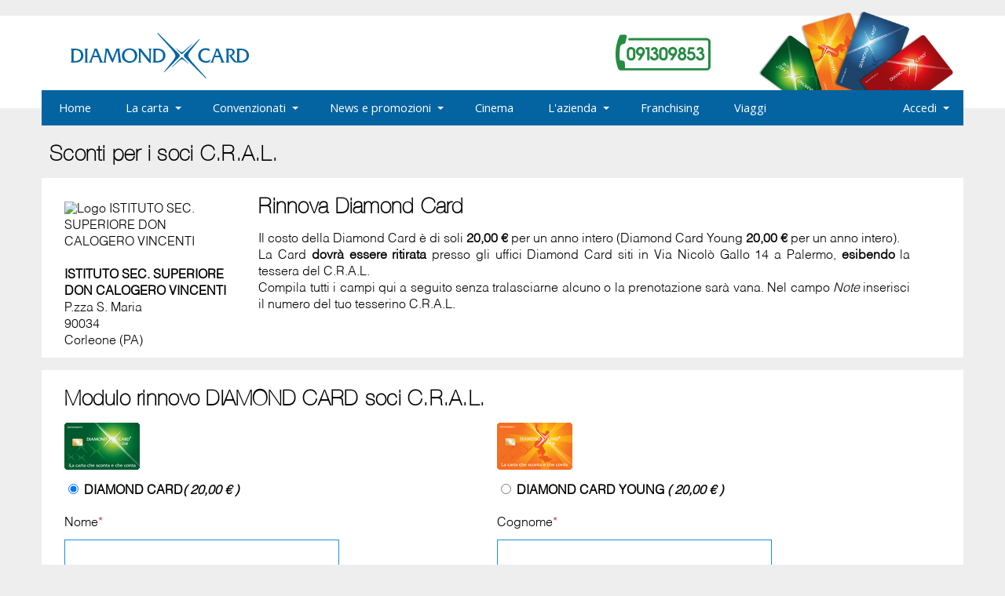

--- FILE ---
content_type: text/html; charset=utf-8
request_url: https://www.diamondcard.it/cral/modulo-rinnovo_115.html
body_size: 12300
content:
<!DOCTYPE html PUBLIC "-//W3C//DTD XHTML 1.0 Transitional//EN" "http://www.w3.org/TR/xhtml1/DTD/xhtml1-transitional.dtd">
<html xmlns="http://www.w3.org/1999/xhtml">
<head>
<!-- TradeDoubler site verification 2956887 -->
<meta name="viewport" content="width=device-width, initial-scale=1">

<link rel="apple-touch-icon" href="apple-touch-icon.png">
<link rel="apple-touch-icon-precomposed" href="apple-touch-icon-precomposed.png">

<title>ISTITUTO SEC. SUPERIORE DON CALOGERO VINCENTI cral  - rinnovo</title>

<meta name="google-site-verification" content="o4BOiGm00K1iZAJH3aIxYkNqYXGNglANy3h1AvN3E3Y" />
<meta http-equiv="Content-Type" content="text/html; charset=UTF-8" />
<meta name="description" content="rinnovo card cral ISTITUTO SEC. SUPERIORE DON CALOGERO VINCENTI" />
<meta name="keywords" content="ISTITUTO SEC. SUPERIORE DON CALOGERO VINCENTI, cral, rinnovo card, convenzioni" />
<meta http-equiv="content-language" content="it" />
<meta name="verify-v1" content="vrvGhCcUWWjY4NT+AB2c/3hs9S5AgWH+J9VYdRU378c=" />

<meta name="twitter:card" content="summary" />
<meta name="twitter:site" content="@diamondcard_it" />
<meta name="twitter:title" content="ISTITUTO SEC. SUPERIORE DON CALOGERO VINCENTI cral  - rinnovo" />
<meta name="twitter:description" content="rinnovo card cral ISTITUTO SEC. SUPERIORE DON CALOGERO VINCENTI" />
<meta name="twitter:image" content="" />


<meta property="og:site_name" content="Diamond Card" />
<meta property="og:type" content="og:article" />
<meta property="og:locale" content="it_IT" />
<meta property="og:title" content="ISTITUTO SEC. SUPERIORE DON CALOGERO VINCENTI cral  - rinnovo" />
<meta property="og:url" content="https://www.diamondcard.it/cral/modulo-rinnovo_115.html" />
<meta property="og:description" content="rinnovo card cral ISTITUTO SEC. SUPERIORE DON CALOGERO VINCENTI" />
<meta property="og:image" content="" />
<meta property="fb:app_id" content="261985174343289" />

<meta name="google-site-verification" content="sT3SgwCB7hmryTBKVmcNoQM06X-eng2KJgdQBkuYwxo" />

<meta name="verification" content="ad1b89064b5388476bce60a94e4df515" />
<script type="text/javascript" src="/js/jquery.tools.min-1.2.6.js"></script>
	<script type="text/javascript" src="/js/jquery-ui-1.7.2.custom.min.js"></script>
	

<!-- nuovo -->


<link href="/ddmenu/ddmenu-min.css" rel="stylesheet" type="text/css" />
<link rel="stylesheet" href="/style/fa/css/font-awesome.min.css" />

<script src="/ddmenu/ddmenu.js" type="text/javascript"></script>


<link rel="stylesheet" href="/style/style.css" />


<!-- fine nuovo -->

<script type="text/javascript" src="/js/jquery.cookiebar-min.js"></script>



</head>

<body id="">


<div class="website">


<div class="header">
	<div class="logo"><a href="/" title="Diamond Card"><img src="/img/logo_blu_new.svg"" width="241" height="58" border="0" alt="Diamond Card" /></a></div>
  	<div class="carte no_print"><img src="/img/num_telefono.svg" width="121" height="46" border="0" alt="091309853" /></div>
</div>

<div class="no_print">
<nav id="ddmenu" >
	
    <div class="menu-icon"><div class="menu-text">Men&ugrave;</div></div>
    <ul>

    	<li id="logo_home" class="no-sub">
    		<a class="top-heading" href="/" title="Home"><span>Home</span></a>
    	</li>
    	
        
        
                <li>
            <span class="top-heading">La carta</span>
			<i class="caret"></i>    
            <div class="dropdown">
                <div class="dd-inner">
                    <div class="column">
                        <h3>La carta</h3>
                        <div>
                            <a href="/dg/regolamento.html" title="Regolamento">Regolamento</a>
                                                        <a href="/possessori/acquista.html" title="Acquista on-line">Acquista on-line</a>
                            <a href="/possessori/prenota-diamondcard.html" title="Prenota">Prenota</a>
                            <a href="/possessori/rinnova-diamondcard.html" title="Rinnova">Rinnova</a>
                        <a href="/possessori/punti-vendita.html" title="Punti vendita">I punti vendita</a>
                            <!-- a href="#">Acquista</a -->
                        </div>
                        
                    </div>
                    <div class="column">
                        <h3>C.R.A.L.</h3>
                        <div>
                            <a href="/cral/" title="Cral">C.R.A.L. convenzionati</a>
                        </div>
                    </div>
                                    </div>
            </div>
        </li>
        
        
        
        
        <li>
            <span class="top-heading">Convenzionati</span>
			<i class="caret"></i>           
            <div class="dropdown">
                <div class="dd-inner">
                    <div class="column">
                        <h3>Convenzionati</h3>
                        <a href="/convenzionati/ricerca.html" title="Cerca convenzionati">Cerca convenzionati</a>
                        <a href="/convenzionati/" title="Categorie">Categorie</a>
                                                <a href="/possessori/segnalazione-disservizi.html" title="Segnala disservizi">Segnala disservizi</a>
                        <a href="/dg/entra-nel-circuito-diamond-card.html" title="Entra nel circuito">Entra nel circuito</a>
                    </div>
                </div>
            </div>
        </li>
        
        <li>
            <span class="top-heading">News e promozioni</span>
			<i class="caret"></i>           
            <div class="dropdown">
                <div class="dd-inner">
                    <div class="column">
                        <h3>Tutte le novit&agrave;</h3>
                        <a href="/news/" title="News">News</a>
                        <a href="/eventi/" title="Eventi">Eventi</a>
                        <a href="/promozioni/" title="Promozioni">Promozioni</a>
                        <a href="/speciale-feste.html" title="Speciale feste">Speciale feste</a>
                    </div>
                </div>
            </div>
        </li>
        
        <li>
            <a class="top-heading" href="/cinema.html" title="Cinema">Cinema</a>	
        </li>
        
        <li>
            <span class="top-heading">L&apos;azienda</span>
			<i class="caret"></i>           
            <div class="dropdown">
                <div class="dd-inner">
                    <div class="column">
                        <h3>L&apos;azienda</h3>
                        <a href="/dg/chi-siamo.html" title="Chi siamo">Chi siamo</a>
                        <a href="/dg/cashback.html" title="CashBack">Diamond Pay - CashBack</a>
                        <a href="/dg/le-sedi.html" title="Le nostre sedi">Le nostre sedi</a>
                        <a href="/dg/lo-staff.html" title="Lo staff">Lo Staff</a>
                        <a href="/dg/i-nostri-partners.html" title="I nostri partner">I nostri Partner</a>
                        <a href="/dg/campagne-pubblicitarie.html" title="Campagne pubblicitarie">Campagne pubblicitarie</a>
                        <a href="/sport/" title="Sport e sponsorizzazioni">Sport e sponsorizzazioni</a>
                        <a href="/dg/franchising.html" title="Franchising">Franchising</a>
                        <a href="/dg/opportunita-di-lavoro.html" title="Opportunit� di lavoro">Opportunit&agrave; di lavoro</a>
                        <a href="/contatti.html" title="Contatti">Contatti</a>
                    </div>
                </div>
            </div>
        </li>
        
        <li>
            <a class="top-heading" href="/dg/franchising.html" title="Franchising">Franchising</a>
        </li>
        
        <li>
            <a class="top-heading" href="/viaggi/" title="Viaggi">Viaggi</a>
        </li>
                
        <li class="li-right" id="accedixx">
            <span class="top-heading">Accedi</span>
			<i class="caret"></i>           
            <div class="dropdown right-aligned">
                <div class="dd-inner">
                                <div class="accedi">
                	<div class="column">
                    	<h3>Area personale</h3>
                    	<div class="form_container">
	                        <form>
	                        <input type="text" name="username" id="usernameTop" autocomplete="on" placeholder="Username" /><br />
	                        <input type="password" name="password" id="passwordTop" autocomplete="on" placeholder="Password" /><br />
	                        <input type="button" value="Accedi" onclick="failogin();" />

							<div id="divresult_login" class=""></div>
	                        
	                        </form>
                        </div>
                    </div>
                	<div class="column">
                        <h3>Bisogno di aiuto?</h3>
                        <br />
                        <a href="/possessori/registrazione.html" title="Non sono ancora registrato">Non sono ancora registrato</a><br />
                        <a href="/possessori/ho-dimenticato-la-password.html" title="Ho dimenticato la password">Ho dimenticato la password</a><br />
                    </div>
				</div>
                
                                
                </div>
            </div>
        </li>
        
    </ul>
</nav>
</div>

	<div id="page_content">


	<!-- CONTENT -->
    	<div id="content">
	    			    	<div id="contentcenter">
		    		<script type="text/javascript">
	$(function() {
		$.datepicker.regional['it'] = {clearText: 'Svuota', clearStatus: '',
				closeText: 'Chiudi', closeStatus: '',
				prevText: '&lt;Prec', prevStatus: '',
				nextText: 'Succ&gt;', nextStatus: '',
				currentText: 'Oggi', currentStatus: '',
				monthNames: ['Gennaio','Febbraio','Marzo','Aprile','Maggio','Giugno',
				'Luglio','Agosto','Settembre','Ottobre','Novembre','Dicembre'],
				monthNamesShort: ['Gen','Feb','Mar','Apr','Mag','Giu',
				'Lug','Ago','Set','Ott','Nov','Dic'],
				monthStatus: '', yearStatus: '',
				weekHeader: 'Sm', weekStatus: '',
				dayNames: ['Domenica','Lunedi','Martedi','Mercoledi','Giovedi','Venerdi','Sabato'],
				dayNamesShort: ['Dom','Lun','Mar','Mer','Gio','Ven','Sab'],
				dayNamesMin: ['Do','Lu','Ma','Me','Gio','Ve','Sa'],
				dayStatus: 'DD', dateStatus: 'D, M d',
				dateFormat: 'dd/mm/yy', firstDay: 1, 
				initStatus: '', isRTL: false};
			$.datepicker.setDefaults($.datepicker.regional['it']);


		$(".datepicker").datepicker({ 
			yearRange: '1926:2026',
			dateFormat: 'dd-mm-yy',
			changeMonth: true,
			changeYear: true
			 });

		$('.trcons').hide();
	});
	function controlla()
	{
		
		var nome = $('#nome').val();
		var cognome = $('#cognome').val();
		
		
		var localita = $('#localita').val();
		var provincia = $('#provincia').val();
		
		var data_nascita = $('#data_nascita').val();
		var numero_card = $('#numero_card').val();
		var telefono_casa = $('#telefono_casa').val();
		var cellulare = $('#cellulare').val();
		var email= $('#email').val();
		var consegna_carta = '0';
		if($("#consegna_carta").is(':checked')){var consegna_carta ='1';}
		if($("#consegna_carta2").is(':checked')){var consegna_carta ='2';}
		var consegna_giorno = $('#consegna_giorno').val();
		var consegna_orario = '';
		if($("#consegna_1").is(':checked')){var consegna_orario ='1';}
		if($("#consegna_2").is(':checked')){var consegna_orario ='2';}
		if($("#consegna_3").is(':checked')){var consegna_orario ='3';}
		var indirizzo_consegna = $('#indirizzo_consegna').val();
		var civico_consegna = $('#civico_consegna').val();
		var localita_consegna = $('#localita_consegna').val();
		var provincia_consegna = $('#provincia_consegna').val();
		var privacy = '';
		if($("#privacy").is(':checked')){var privacy = '1';}
		
		$.ajax({
			  url: "/controlla_pren.php",
			  data: "azione=goRinnova&nome="+nome+"&cognome="+cognome+"&localita="+localita+"&numero_card="+numero_card+"&provincia="+provincia+"&data_nascita="+data_nascita+"&telefono_casa="+telefono_casa+"&cellulare="+cellulare+"&email="+email+"&consegna_carta="+consegna_carta+"&consegna_giorno="+consegna_giorno+"&consegna_orario="+consegna_orario+"&indirizzo_consegna="+indirizzo_consegna+"&civico_consegna="+civico_consegna+"&localita_consegna="+localita_consegna+"&provincia_consegna="+provincia_consegna+"&privacy="+privacy,
			  cache: false,
			  type: 'POST',
			  success: function(innerhtml){
				 
			   	 	//alert(innerhtml);
			   	 //window.location.replace("http://stackoverflow.com");
			   	 if (innerhtml != ''){
			   		$('#diverrore').html('<div class="divError"><h1>Errore:</h1>'+innerhtml+'</div>');   
			   		 
			   	 }
			   	 else
			   	 {
			   		$('#formpren').submit();
			   	 }
			   	 	
			  }
		});
		
	}
	</script>
<div class="page_container">
<h1>Sconti per i soci C.R.A.L.</h1>
<div class="boxes">

<div style="display: inline-block; width: 20%; max-width: 250px; vertical-align: top; padding-top: 20px;">
<img src="/files/cral/20080225033435-IST-SUPERIORE-DON-calogero-.gif" class="floataLeft" alt="Logo ISTITUTO SEC. SUPERIORE DON CALOGERO VINCENTI" title="Logo ISTITUTO SEC. SUPERIORE DON CALOGERO VINCENTI" style="max-width: 220px;" /><br /><br /><div class="floataLeft"><strong>ISTITUTO SEC. SUPERIORE DON CALOGERO VINCENTI</strong><br />P.zza S. Maria<br />90034<br />Corleone (PA)</div></div>
<div style="display: inline-block; width: 78%; padding: 0 20px; box-sizing: border-box;">


	<h2>Rinnova Diamond Card</h2>
<p class="justify">
 Il costo della Diamond Card &egrave; di soli <strong>20,00 &euro;</strong> per un anno intero (Diamond Card Young <strong>20,00 &euro;</strong> per un anno intero).<br />
 La Card <strong>dovr&agrave; essere ritirata</strong> presso gli uffici Diamond Card siti in Via Nicol&ograve; Gallo 14 a Palermo, <strong>esibendo</strong> la tessera del C.R.A.L. <br />
Compila tutti i campi qui a seguito senza tralasciarne alcuno o la prenotazione sar&agrave; vana. Nel campo <i>Note</i> inserisci il numero del tuo tesserino C.R.A.L.

</p>
</div>

</div>
<br />

<div class="boxes">
<h2>Modulo rinnovo DIAMOND CARD soci C.R.A.L.</h2>
<div id="diverrore">
</div>
<form method="post" id="formpren">
	
			<div class="search_forms">
				<img src="/img/diamondcardcral.gif" width="96" height="60" align="middle" style="margin-bottom: 15px;"><br />
				<input name="carta_tipo" type="radio" value="1" checked>
			  	<strong>DIAMOND CARD<em>( 20,00 &euro; )</em></strong>
			</div>
			<div class="search_forms">
				<img src="/img/diamondcardyoung.gif" width="96" height="60" align="middle" style="margin-bottom: 15px;"><br />
				<input name="carta_tipo" type="radio" value="2">
				<strong>DIAMOND CARD YOUNG<em> ( 20,00 &euro; )</em></strong>
			</div>
			<div class="search_forms">
				<label for="Nome">Nome<span class="red">*</span></label><br />
				<input name="nome" type="text" id="nome" size="25" maxlength="250" >
			</div>
			<div class="search_forms">
				<label for="Cognome" class="right">Cognome<span class="red">*</span></label><br />
				<input name="cognome" type="text" id="cognome" size="25" maxlength="250">
			</div>
			<div class="search_forms">
				<label for="Localit&agrave;" class="right">Localit&agrave;<span class="red">*</span></label><br />
				<input name="localita" type="text" id="localita" size="25" maxlength="100">
			</div>
			<div class="search_forms">
				<label for="Provincia">Provincia<span class="red">*</span></label><br />
				<input name="provincia" type="text" id="provincia" size="25" maxlength="50">
			</div>
			<div class="search_forms">
				<label for="Data di nascita">Data di nascita<span class="red">*</span></label><br />
				<input class="datepicker" id="data_nascita" name="data_nascita" type="text">
			</div>
			<div class="search_forms">
				<label for="Numero Carta" class="right">Numero carta<span class="red">*</span></label><br />
				<input name="numero_card" type="text" id="numero_card" size="25" maxlength="6">
			</div>
			<div class="search_forms">
				<label for="Telefono di casa">Telefono di casa<span class="red">**</span></label><br />
				<input name="telefono_casa" type="text" id="telefono_casa" size="25" maxlength="50">
			</div>
			<div class="search_forms">
				<label for="Cellulare" class="right">Cellulare<span class="red">**</span></label><br />
				<input name="cellulare" type="text" id="cellulare" size="25" maxlength="50">
			</div>
			<div class="search_forms">
				<label for="email">E-mail<span class="red">*</span></label><br />
				<input name="email" type="text" id="email" size="50" maxlength="250">
			</div>
			<div class="search_forms">
				<label for="Consegna della carta">Consegna della carta<span class="red">*</span></label><br />
				<input name="consegna_carta" id="consegna_carta2" type="radio" value="2" checked="checked" onClick="$('.trcons').hide();">
				Ritiro presso gli uffici della Diamond Card
			</div>
			
		<!-- CONSEGNA A DOMICILIO -->
		
			<div class="search_forms">
				<label>Scegli il giorno per la consegna<span class="red">*</span></label><br />
				<input class="datepicker" id="consegna_giorno" name="consegna_giorno" type="text">
			</div>
			<div class="search_forms">
				<label for="Scegli fascia oraria della consegna">Scegli fascia oraria della consegna<span class="red">*</span></label><br />
				<input id="consegna_1" name="consegna_orario" type="radio" value="1">Mattina
				<input id="consegna_2" name="consegna_orario" type="radio" value="2">Pranzo
				<input id="consegna_3" type="radio" value="3">Pomeriggio
				
			</div>
			<div class="search_forms">
				<label for="Localit&agrave;" class="right">Localit&agrave; consegna<span class="red">*</span></label><br />
				<input name="localita_consegna" type="text" id="localita_consegna" size="25" maxlength="100">
			</div>
			<div class="search_forms">
				<label for="Provincia">Provincia consegna<span class="red">*</span></label><br />
				<input name="provincia_consegna" type="text" id="provincia_consegna" size="25" maxlength="50">
			</div>
			<div class="search_forms">
				<label for="Indirizzo">Indirizzo consegna<span class="red">*</span></label><br />
				<input name="indirizzo_consegna" type="text" id="indirizzo_consegna" size="25" maxlength="250">
			</div>
			<div class="search_forms">
				<label for="Numero Civico" class="right">N. Civico<span class="red">*</span></label><br />
					<input name="civico_consegna" type="text" id="civico_consegna" size="15" maxlength="20">
			</div>
			<div class="search_forms" style="width:100%;">
				<label for="Vuoi dirci qualcosa?">Note consegna</label><br />
				(Per esempio: suonare a..., chiedere di..., etc...)<br />
				<textarea name="note_consegna" style="width:99%; height:5em;" wrap="VIRTUAL" id="note_consegna"></textarea>
			</div>
			
		
		<!-- FINE CONSEGNA A DOMICILIO -->
		
			<div class="search_forms" style="width:100%;">
				<label for="Come hai conosciuto Diamond Card ?">Come hai conosciuto Diamond Card ?</label><br />
				<select name="conosciuto">
				<option value="">Seleziona</option>
				<option value="1">Motore di ricerca</option>
				<option value="2">Da una rivista</option>
				<option value="3">Da un spot televisivo</option>
				<option value="4">Da un amico/a</option>
				<option value="5">Da un manifesto</option>
				<option value="6">In una manifestazione</option>
				<option value="-1">Altro </option>
				</select>
				: <input name="conosciuto_altro" type="text" id="conosciuto_altro" size="25" maxlength="100">
			</div>
			<div class="search_forms" style="width:100%;">
				<label for="Vuoi dirci qualcosa?">Note</label><br />
				<textarea name="note" style="width:99%; height:5em;" wrap="VIRTUAL" id="textarea" onfocus="$(this).html('');" placeholder="[Scrivi qui ci&ograve; che vuoi comunicarci]"></textarea>
			</div>
			<div class="search_forms" style="width:100%;">
				<span class="bold">Privacy<span class="red">*</span></span><br />
                  <textarea name="privacy_text" wrap="VIRTUAL" id="privacy_text" style="width:99%; height:5em;" readonly="readonly">INFORMATIVA SULLA PRIVACY (GDPR)
Tipologia dei dati e finalità del trattamento

Tutti i dati personali forniti attraverso il sito https://www.diamoncard.it sono trattati in modo lecito e secondo correttezza. Il trattamento è finalizzato alla comunicazione con gli utenti che ne facciano richiesta, sia attraverso il servizio di newsletter che via email o cellulare per coloro che richiedono informazioni sul servizio. Specifiche misure di sicurezza sono osservate dal Titolare del Trattamento per prevenire la perdita dei dati, usi illeciti, o non corretti, e accessi non autorizzati.

Dati forniti volontariamente dall’utente 
Attraverso questo sito è possibile eseguire le seguenti operazioni che comportano trattamento dati:
•	Acquista Diamond Card 
•	Prenota Diamond Card
•	Rinnova Diamond Card
•	Entra nel circuito Diamond Card
•	Registrazione al sito diamondcard.it
•	Ho dimenticato la password
•	Richiesta informazioni
I dati personali comunicati dai Clienti sono trattati per soddisfare le richieste dei Clienti stessi (registrazione, iscrizione ed acquisto dei prodotti o dei servizi) ed in ogni caso per l'invio della Newsletter periodica all'indirizzo e-mail indicato al momento dell'iscrizione o della registrazione. Il conferimento dei dati personali da parte del Cliente è puramente volontario, e costituisce condizione indispensabile, a seconda dei casi, per l'iscrizione, la registrazione o l'effettuazione di transazioni attraverso il sito web.
L'invio facoltativo, esplicito e volontario di messaggi agli indirizzi del Titolare sul sito, così come la compilazione e l’invio dei moduli presenti sul sito, comportano l'acquisizione dei dati di contatto del mittente, necessari a soddisfare le richieste del Cliente, nonché di tutti i dati personali inclusi nelle comunicazioni.

Dati di navigazione
In questa categoria di dati rientrano gli indirizzi IP o i nomi a dominio dei computer utilizzati dagli utenti che si connettono al sito, l'orario della richiesta, il metodo utilizzato nel sottoporre la richiesta al server, la dimensione del file ottenuto in risposta, il codice numerico indicante lo stato della risposta data dal server (buon fine, errore, ecc.) e altri parametri relativi al sistema operativo e all'ambiente informatico dell'utente. I dati di navigazione vengono acquisiti non per finalità di identificazione degli utenti, ma all’unico fine di raccogliere, in forma anonima, informazioni statistiche sull’utilizzo del sito e dei suoi servizi.

Dati legati a piattaforme esterne
Il sito utilizza servizi di terze parti per fornire alcuni dei suoi contenuti. Per ognuno di questi servizi, i dati raccolti sono cookie e dati di utilizzo. Si rimanda alle privacy policy delle singole piattaforme per maggiori informazioni.

• Pulsante Mi Piace e widget sociali di Facebook (Facebook, Inc.)
Il pulsante “Mi Piace” e i widget sociali di Facebook sono servizi di interazione con il social network Facebook, forniti da Facebook, Inc.
Dati Personali raccolti: Cookie e Dati di utilizzo. Luogo del trattamento: USA – Privacy Policy.

• Pulsante Tweet e widget sociali di Twitter (Twitter, Inc.)
Il pulsante Tweet e i widget sociali di Twitter sono servizi di interazione con il social network Twitter, forniti da Twitter, Inc.
Dati Personali raccolti: Cookie e Dati di utilizzo. Luogo del trattamento: USA – Privacy Policy.

• Visualizzazione di contenuti Video Vimeo (Vimeo, LLC)
Dati Personali raccolti: Cookie e Dati di utilizzo. Luogo del trattamento: USA – Privacy Policy.

• Utilizzo di caratteri Google Fonts (Google Inc.)
Dati Personali raccolti: Cookie e Dati di utilizzo.
Luogo del trattamento: USA – Privacy Policy.

• Visualizzazione di contenuti Video con il Widget YouTube (Google Inc.)
YouTube è un servizio di visualizzazione di contenuti video gestito da Google Inc. che permette a questa Applicazione di integrare tali contenuti all’interno delle proprie pagine.
Dati Personali raccolti: Cookie e Dati di utilizzo. Luogo del trattamento: USA – Privacy Policy.

• Visualizzazione di mappe con il Widget Google Maps (Google Inc.)
Google Maps è un servizio di visualizzazione di mappe gestito da Google Inc. che permette a questa Applicazione di integrare tali contenuti all’interno delle proprie pagine.
Dati Personali raccolti: Cookie e Dati di utilizzo.
Luogo del trattamento: USA – Privacy Policy – Opt Out.

Informativa servizio registrazione servizio e newsletter  
Informativa ai sensi e per gli effetti di cui all'art. 13 e ss. del Regolamento UE n. 679/2016 del 27 aprile 2016, (General Data Protection Regulation - G.D.P.R.) "relativo alla protezione delle persone fisiche con riguardo al trattamento dei dati personali, nonché alla libera circolazione di tali dati e che abroga la direttiva 95/46/CE (regolamento generale sulla protezione dei dati)

Gentile utente, 
in merito alla protezione dei Vs. dati personali, vi informiamo di quanto segue.
Attuando la procedura di registrazione ai nostri servizi, gli utenti comunicano volontariamente a Vi.Card Evolution srl, Titolare del trattamento, i propri dati personali.
I dati personali inviati saranno trattati nel rispetto dei principi di protezione dei dati stabiliti dal Regolamento UE n. 679/2016 e dalle altre norme vigenti in materia.
Il conferimento dei dati à facoltativo. Tuttavia, il mancato conferimento dei dati ritenuti obbligatori (contrassegnati con il segno *) impedirà la corretta registrazione al ns sito, nonché la possibilità di fruire dei servizi riservati agli utenti registrati, in particolare dell’iscrizione al servizio e ricezione della ns newsletter.
Titolare del trattamento dei dati
Il Titolare del trattamento è Vi.Card Evolution Srl, nella persona del Legale Rappresentante Vincenzo Caruso Via Nicolò Gallo, 14 – 90139 Palermo (Italy) - P.Iva 07287220821 (di seguito anche il "Titolare del trattamento") e può essere contattato all’indirizzo mail info@diamondcard.it
L'elenco aggiornato dei responsabili nominati dal Titolare ai sensi dell'art.28 del Regolamento UE citato e delle persone autorizzate al trattamento sarà consultabile presso la sede del Titolare del Trattamento
Finalità e modalità del trattamento dei dati
I dati personali raccolti con la registrazione o iscrizione al nostro sito sono trattati al fine di consentire l’erogazione dei servizi richiesti dall’utente compreso l’invio della newsletter.  Nel caso in cui l'utente abbia espresso il consenso al momento dell'attivazione del servizio, o lo esprima successivamente e fino alla revoca dello stesso, i suoi dati personali potranno essere legittimamente trattati dal Titolare per:
1. registrazione al sito per erogazione dei servizi richiesti dall’utente, di comunicazione elettronica via internet e di eventuali servizi supplementari, di invio di newsletter.
2. effettuazione di comunicazioni interattive; svolgimento di indagini, sondaggi e rilevazioni del grado di soddisfazione degli utenti sulla qualità dei servizi forniti;
Specifiche misure di sicurezza sono osservate dal Titolare per prevenire la perdita dei dati, usi illeciti, o non corretti, e accessi non autorizzati.
I dati personali sono registrati e custoditi su database elettronici situati in Italia, in Paesi appartenenti allo Spazio Economico Europeo (SEE) e in Paesi terzi che garantiscono un adeguato livello di protezione dei dati.
Il trattamento dei dati personali forniti dagli utenti potrà essere effettuato anche da società, nominati responsabili del trattamento ai sensi dell'art. 28 del Regolamento UE citato, che, per conto del Titolare forniscono specifici servizi elaborativi, o attività connesse, strumentali o di supporto, di seguito elencate:

1.	incaricati delle attività di spedizione, consegna e restituzione dei prodotti acquistati;
2.	partner commerciali, qualora curino la spedizione al Cliente degli articoli da questi acquistati o qualora necessitino di spedire ricevute e/o fatture per poter offrire il servizio richiesto dal Cliente;
3.	soggetti che forniscono servizi per la gestione del sistema informativo e delle reti di telecomunicazioni del sito web;
4.	società che svolgono servizi di incasso e pagamento mediante carte di credito;
5.	soggetti che svolgono adempimenti di controllo, revisione e certificazione delle attività poste in essere da Diamond Deal anche nell'interesse dei Clienti;
6.	commercialisti, per gli adempimenti contabili e fiscali;
7.	consulenti o altri soggetti che forniscono servizi connessi.

I dati personali forniti dagli utenti potranno essere, inoltre, comunicati:
• a soggetti nei confronti dei quali la comunicazione sia prevista da norme di legge o di regolamento, ovvero da soggetti pubblici per lo svolgimento delle loro funzioni istituzionali.
Il periodo di utilizzo e conservazione dei dati personali di cui sopra avverrà nel rispetto delle finalità che hanno legittimato la raccolta e comunque in linea con le previsioni normative vigenti e fino alla, eventuale, revoca del vs consenso. 

Cookies
I cookies sono piccoli file di testo che riportano informazioni sui siti visitati e sul terminale utilizzato per la navigazione; queste informazioni vengono utilizzate dai siti alla visita successiva.
Il nostro sito utilizza cookie tecnici e di statistica aggregata necessari al miglior funzionamento del sito stesso e vengono utilizzati per offrire una migliore esperienza di navigazione all’utente. I cookie permettono al sito di salvare le preferenze di navigazione dell’utente e pertanto ottimizzare l’esperienza di navigazione. Hanno anche finalità statistica. I cookies tecnici non sono utilizzati per attività di profilazione dell’Utente. I dati sono raccolti all’unico fine di elaborare informazioni statistiche anonime sull’uso del Sito e per verificare il corretto funzionamento dello stesso; i dati di navigazione potrebbero essere utilizzati in vista dell’identificazione dell’utente solo nel caso in cui ciò fosse necessario per l’accertamento di reati di natura informatica. Il sito si avvale del servizio Google Analytics (Privacy Policy) per raccogliere dati statistici sui propri utenti.

L’Utente può scegliere di abilitare o disabilitare i cookies intervenendo sulle impostazioni del proprio browser di navigazione.

Diritti degli interessati
Gli utenti hanno il diritto di chiedere al Titolare l'accesso ai dati personali che li riguardano, nonché la rettifica, la cancellazione, la limitazione, l'opposizione al loro trattamento, se effettuato in modo automatizzato sulla base del consenso o per l'esecuzione del contratto. 
Gli utenti hanno anche il diritto di revocare il consenso in qualsiasi momento, senza pregiudicare la liceità del trattamento basata sul consenso prestato prima della revoca.
Le richieste vanno inviate all'indirizzo info@diamondcard.it
L'interessato ha il diritto di sporgere reclamo all'Autorità Garante per il trattamento dei dati personali, ai sensi dell'art. 77 del Regolamento UE 679/2016. 
L'elenco aggiornato dei responsabili nominati dal Titolare ai sensi dell'art. 28 del Regolamento UE e delle persone autorizzate al trattamento è consultabile presso la sede della Titolare – Vi.Card Evolution Srl Via Nicolò Gallo, 14 – 90139 Palermo (Italy)


Aggiornamenti
La Privacy Policy di questo sito è soggetta ad aggiornamento periodico. Gli utenti sono invitati a verificarne periodicamente il contenuto.
</textarea>
						<br /><br />
					Avendo letto e compreso l&apos;<a href="/dg/privacy.html" title="Informativa sulla Privacy">Informativa sulla Privacy</a> fornita autorizzo il trattamento dei dati per le finalit&agrave; indicate<br /><br />
					                  <input id="privacy" name="privacy" type="radio" value="1">
					Accetto&nbsp;&nbsp;&nbsp;&nbsp;&nbsp;
					<input name="privacy" type="radio" value="">
					Non Accetto 
			</div>
			<div class="search_forms" style="width:100%;">
				
				<input type="hidden" name="azione" value="goRinnova">
				<input type="submit" class="pulsante_blu_big" value="Prenota" onclick="controlla(); return false;">
			</div>
			
	
	</form>
</div>
</div>
</div>	    </div>
	<!-- CONTENT END -->




	</div><!-- page_content -->

</div><!-- website -->

<div style="width: 100%; min-height: 10px;"></div>

<div id="footer">
	<div class="footer-container">
		<div class="footer_column font11">
			<img src="/img/logo_bianco.svg" alt="Diamond Card" class="logo" width="187" /><br />
      			<br />
			Diamond Card &egrave; la carta sconti che ti fa 
			risparmiare fino al 50% in 
			ristoranti, cinema, alberghi, farmacie, centri 
			estetica, carburante, shopping e tanto altro!
			<br />
			<br />
			<span class="font9">Diamond Card &egrave; un marchio di<br />
			Vi.Card Evolution s.r.l. - P.IVA: 07287220821<br />
      			<a href="/dg/privacy.html" title="Informativa sulla Privacy">Informativa sulla Privacy</a></span>
		</div>
		
		<div class="footer_column font11">
			<h3>Come contattarci</h3>
			<div class="footer-icon icon-posizione"></div>
			<div class="inline">Via Nicol&ograve; Gallo, 14
			<br />90139 Palermo</div>
			<br /><br />
			<div class="footer-icon icon-telefono"></div>
			<div class="inline"><a href="tel:+39091309853" title="Tel">091309853</a><br /><br />
			
			</div>
		
			<br /><br />
			<div class="footer-icon icon-whatsapp"></div>
			<div class="inline">Servizio Whatsapp<br /><a href="https://api.whatsapp.com/send?phone=393441488344" title="Whatsapp">3441488344</a></div>
			<br /><br />
			<div class="footer-icon icon-email"></div>
			<div class="inline">info@diamondcard.it</div>
		</div>
		
		
		<div class="footer_column font11">
			<h3>Scopri anche</h3>
			      <a href="https://www.spendiconilcuore.com" title="Spendi con il Cuore" target="_blank">Spendi con il Cuore</a>
      <br /><br />
			<a href="https://www.cartaduo.com" title="Carta Duo" target="_blank">Carta Duo</a>
			<br /><br />
			<a href="http://www.siciliapassepartout.it" title="Sicilia Passepartout" target="_blank">Sicilia Passepartout</a>
		</div>
		<div class="footer_column font11">
			<h3>Seguici su</h3>
			<a href="https://www.facebook.com/diamondcard" target="_blank" title="Facebook"><span class="link_social" style="background-color: #3b5998;"><i class="fa fa-facebook"></i></span></a>
			<a href="https://www.instagram.com/diamondcard.it/" target="_blank" title="Instagram"><div class="link_social" style="background-color: #df386e;"><i class="fa fa-instagram"></i></div></a>
      <a href="https://www.youtube.com/@diamondcard" target="_blank" title="YouTube"><div class="link_social" style="background-color: #ea333d;"><i class="fa fa-play"></i></div></a>
      <a href="https://www.tiktok.com/@diamondcard3" target="_blank" title="TikTok"><div class="link_social" style="background-color: #000000;"><i class="fa fa-video-camera"></i></div></a>
									<a href="https://www.linkedin.com/company/diamond-card-d&d-s.r.l." target="_blank" title="LinkedIn"><div class="link_social" style="background-color: #1d87bd;"><i class="fa fa-linkedin"></i></div></a>
			<br /><br />
			<div id="fb-root"></div>
<script>(function(d, s, id) {
  var js, fjs = d.getElementsByTagName(s)[0];
  if (d.getElementById(id)) return;
  js = d.createElement(s); js.id = id;
  js.src = 'https://connect.facebook.net/it_IT/sdk.js#xfbml=1&version=v2.11';
  fjs.parentNode.insertBefore(js, fjs);
}(document, 'script', 'facebook-jssdk'));</script>
			<div class="fb-share-button" data-href="https://www.diamondcard.it" data-layout="button" data-size="small" data-mobile-iframe="true"><a class="fb-xfbml-parse-ignore" target="_blank" href="https://www.facebook.com/sharer/sharer.php?u=https%3A%2F%2Fwww.diamondcard.it%2F&amp;src=sdkpreparse" title="Condividi su Facebook">Condividi</a></div>
		</div>
	</div>
</div>




<script language="javascript">

// detect if mobile browser. regex -> http://detectmobilebrowsers.com
var isMobile = (function(a){return /(android|bb\d+|meego).+mobile|avantgo|bada\/|blackberry|blazer|compal|elaine|fennec|hiptop|iemobile|ip(hone|od)|iris|kindle|lge |maemo|midp|mmp|mobile.+firefox|netfront|opera m(ob|in)i|palm( os)?|phone|p(ixi|re)\/|plucker|pocket|psp|series(4|6)0|symbian|treo|up\.(browser|link)|vodafone|wap|windows ce|xda|xiino/i.test(a)||/1207|6310|6590|3gso|4thp|50[1-6]i|770s|802s|a wa|abac|ac(er|oo|s\-)|ai(ko|rn)|al(av|ca|co)|amoi|an(ex|ny|yw)|aptu|ar(ch|go)|as(te|us)|attw|au(di|\-m|r |s )|avan|be(ck|ll|nq)|bi(lb|rd)|bl(ac|az)|br(e|v)w|bumb|bw\-(n|u)|c55\/|capi|ccwa|cdm\-|cell|chtm|cldc|cmd\-|co(mp|nd)|craw|da(it|ll|ng)|dbte|dc\-s|devi|dica|dmob|do(c|p)o|ds(12|\-d)|el(49|ai)|em(l2|ul)|er(ic|k0)|esl8|ez([4-7]0|os|wa|ze)|fetc|fly(\-|_)|g1 u|g560|gene|gf\-5|g\-mo|go(\.w|od)|gr(ad|un)|haie|hcit|hd\-(m|p|t)|hei\-|hi(pt|ta)|hp( i|ip)|hs\-c|ht(c(\-| |_|a|g|p|s|t)|tp)|hu(aw|tc)|i\-(20|go|ma)|i230|iac( |\-|\/)|ibro|idea|ig01|ikom|im1k|inno|ipaq|iris|ja(t|v)a|jbro|jemu|jigs|kddi|keji|kgt( |\/)|klon|kpt |kwc\-|kyo(c|k)|le(no|xi)|lg( g|\/(k|l|u)|50|54|\-[a-w])|libw|lynx|m1\-w|m3ga|m50\/|ma(te|ui|xo)|mc(01|21|ca)|m\-cr|me(rc|ri)|mi(o8|oa|ts)|mmef|mo(01|02|bi|de|do|t(\-| |o|v)|zz)|mt(50|p1|v )|mwbp|mywa|n10[0-2]|n20[2-3]|n30(0|2)|n50(0|2|5)|n7(0(0|1)|10)|ne((c|m)\-|on|tf|wf|wg|wt)|nok(6|i)|nzph|o2im|op(ti|wv)|oran|owg1|p800|pan(a|d|t)|pdxg|pg(13|\-([1-8]|c))|phil|pire|pl(ay|uc)|pn\-2|po(ck|rt|se)|prox|psio|pt\-g|qa\-a|qc(07|12|21|32|60|\-[2-7]|i\-)|qtek|r380|r600|raks|rim9|ro(ve|zo)|s55\/|sa(ge|ma|mm|ms|ny|va)|sc(01|h\-|oo|p\-)|sdk\/|se(c(\-|0|1)|47|mc|nd|ri)|sgh\-|shar|sie(\-|m)|sk\-0|sl(45|id)|sm(al|ar|b3|it|t5)|so(ft|ny)|sp(01|h\-|v\-|v )|sy(01|mb)|t2(18|50)|t6(00|10|18)|ta(gt|lk)|tcl\-|tdg\-|tel(i|m)|tim\-|t\-mo|to(pl|sh)|ts(70|m\-|m3|m5)|tx\-9|up(\.b|g1|si)|utst|v400|v750|veri|vi(rg|te)|vk(40|5[0-3]|\-v)|vm40|voda|vulc|vx(52|53|60|61|70|80|81|83|85|98)|w3c(\-| )|webc|whit|wi(g |nc|nw)|wmlb|wonu|x700|yas\-|your|zeto|zte\-/i.test(a.substr(0,4))})(navigator.userAgent||navigator.vendor||window.opera);
				
	$(document).ready(function() {
		$.cookieBar();
	});
	
	function failogin()
	{
		var username = $("#usernameTop").val();
		var password = $("#passwordTop").val();

		 $.ajax({
			  url: "/failogin.php",
			  data: "username="+username+"&password="+password,
			  cache: false,
			  async: false,
			  type: 'POST',
			  success: function(innerhtml){
			  	if(innerhtml=="_MSG_Login effettuato con successo_MSG_")
			  	{
			  		location.reload();
			  	}
			  	else
			  	{
				    $("#divresult_login").html(innerhtml);
			  	}
			 }
		});
	}
</script>



<script type="text/javascript">

  var _gaq = _gaq || [];
  _gaq.push(['_setAccount', 'UA-30665926-1']);
  _gaq.push(['_trackPageview']);

  (function() {
    var ga = document.createElement('script'); ga.type = 'text/javascript'; ga.async = true;
    ga.src = ('https:' == document.location.protocol ? 'https://ssl' : 'http://www') + '.google-analytics.com/ga.js';
    var s = document.getElementsByTagName('script')[0]; s.parentNode.insertBefore(ga, s);
  })();

</script>


</body>
</html>


--- FILE ---
content_type: text/css
request_url: https://www.diamondcard.it/style/style.css
body_size: 12246
content:
@import url(https://fonts.googleapis.com/css?family=Open+Sans&display=swap);

@font-face {
	font-family: 'HelveticaNeueUltraLight';
	src: url("/style/fonts/HelveticaNeue-UltraLight.ttf");
	font-display: swap;
}

@font-face {
	font-family: 'HelveticaNeue';
	src: url("/style/fonts/HelveticaLight.ttf");
	font-display: swap;
}

@font-face {
	font-family: 'DroidItalic';
	src: url("/style/fonts/DroidSerif-Italic.ttf");
	font-display: swap;
}

body {
	background: #eee url(/img/bg_white.gif) repeat-x center 0px;
	margin: 0;
	padding: 0;
	/*font-family: 'Open Sans', sans-serif;*/
	font-family: 'HelveticaNeue';
}

h1, h2, .conv_denom {
	font-family: 'HelveticaNeueUltraLight';
	font-weight: normal;
	font-size: 20pt;
	letter-spacing: 0.5pt;
}

h3 {
	font-family: 'HelveticaNeueUltraLight';
	font-weight: normal;
	letter-spacing: 0.5pt;
}

.h1_conv_denom {
	margin: 0;
}



a, a:link, a:visited {
	font-family: 'HelveticaNeue';
	font-weight: normal;
	text-decoration: none;
	color: black;
	border: 0;
}

ul li {
	line-height: 15pt;
}

.italic {font-style: italic !important;}
.bold {font-weight: bold !important;}
.blue {color: #003C75 !important;}
.celeste {color: #0066CC !important;}
.lightblue {color: #1a8fd9 !important;}
.azzurro_chiaro {color: #46b2e2 !important;}
.azzurro_light {color: #33b5e5 !important;}
.red {color: #A82915 !important;}
.rosso_natale {color: #d40b0f !important;}
.arancione {color: #ee5e07 !important;}
.grigio {color: #DDDDDD !important;}
.grigioscuro {color: #555 !important;}
.verde {color: green !important;}
.lightgreen {color: lightgreen !important;}
.center {text-align: center;}
.justify {text-align: justify;}
.right, .right p {text-align: right;}
.left, .left p {text-align: left;}

.floatLeft{float: left;}
.floatRight{float: right;}

.noborder {border:0px;}
.border	{border: 1px solid #DDDDDD;}

.center
{
	text-align: center;
	margin: auto;
}

.separator
	{
		background: url("/layout/lineseparator.png") repeat-x;
		height: 16px;
		clear: both;
	}

select {
	border: 1px solid #1a8fd9;
	/*background-color: white !important;*/
	/*width: 150px;*/
	padding: 5px 35px 5px 5px;
	font: normal 13pt 'HelveticaNeue';
	height: 40px;
	-webkit-appearance: none;
	-moz-appearance: none;
	appearance: none;
	background: white url("/img/freccia_select.png") no-repeat scroll right 10px center;
} 
/*target Internet Explorer 9 and Internet Explorer 10:*/
@media screen and (min-width:0\0) { 
    select {
        background:none;
        padding: 5px;
    }
}


.app_badge {
	width: auto;
	/*height: 100%;*/
	max-height: 45px;
	cursor: pointer;
	margin: 0 1%;
	display: inline-block;
}


.home_button {
	width: 50%;
	min-width: 100px; 
	height: 40px;
	margin: 20px auto;
	color: white !important; 
	background-color: #1a8fd9; 
	padding: 15px;
	border: none;
	box-sizing: border-box;
	font: normal 13pt 'HelveticaNeue';
	cursor: pointer;
	letter-spacing: 0 !important;
}


.progress { 
    position:absolute; 
    top:45%; 
    left:50%; 
    display:none; 
}
.simple_overlay {
	
	/* must be initially hidden */
	display:none;
	
	/* place overlay on top of other elements */
	z-index:10000;
	
	/* styling */
	border:12px solid #FFFFFF;
	/*background: white url(/img/transparent.png);*/
	
	/* CSS3 styling for latest browsers */
	-moz-box-shadow:0 0 90px 5px #000;
	-webkit-box-shadow: 0 0 90px #000;
	position: absolute;
	margin: 0 auto;
}

/* close button positioned on upper right corner */
.simple_overlay .close {
	background-image:url(/img/close.png);
	position:absolute;
	right:-20px;
	top:-20px;
	cursor:pointer;
	height:35px;
	width:35px;
}


.cleared{ clear: both;}
div.clearer { float: none; clear: left; }

.font8 {font-size: 8pt;}
.font9 {font-size: 9pt;}
.font10 {font-size: 10pt;}
.font11 {font-size: 11pt;}
.font12 {font-size: 12pt;}
.font13 {font-size: 13pt;}
.font14 {font-size: 14pt;}
.font15 {font-size: 15pt;}

.colonna {
	box-sizing: border-box;
	vertical-align: top;
	display: table-cell;
}

.colonna {width: 50%;}
.colonna30 {width: 30%;}


.column_25 {
	width: 24.99%;
	margin: 0px -4px 0 0;
	padding: 15px;
	box-sizing: border-box;
	display: inline-block;
	vertical-align: top;
	font-family: "HelveticaNeueUltralight";
}

.riga {
	width: 100%;
	display: table;
}

.footer_column {
	width: 24.99%;
	margin: 0px -4px 0 0;
	padding: 15px;
	box-sizing: border-box;
	display: inline-block;
	vertical-align: top;
	font-family: "HelveticaNeueUltralight";
}


.inline {display: inline-block;}

#footer .footer_column {
	color: white;
	letter-spacing: 0.5pt;
	padding-left: 2%;
}

#footer .footer_column .logo {
	width: 100%;
	max-width: 187px;
	margin-top: 5px;
}

.footer-icon {
	width: 30px;
	height: 30px;
	display: inline-block;
	vertical-align: middle;
	margin-right: 20px;
	float: left;
}

.icon-posizione {background: transparent url(/img/footer_icons.png) 0px 0px no-repeat;}
.icon-telefono {background: transparent url(/img/footer_icons.png) 0px -30px no-repeat;}
.icon-email {background: transparent url(/img/footer_icons.png) 0px -60px no-repeat;}
.icon-whatsapp {background: transparent url(/img/footer_icons.png) 0px -90px no-repeat;}

.link_social {
	width: 52px;
	height: 52px;
	border-radius: 100%;
	-moz-border-radius: 100%;
	-webkit-border-radius: 100%;
	text-align: center;
	box-sizing: border-box;
	line-height: 52px;
	display: inline-block;
	margin: 0 2% 10px 2%;
}

.link_social i {
	font-size: 18pt;
	line-height: inherit;
}



a .link_social {
	color: white;
}


input[type="text"], input[type="password"] {
	width: 100%;
	max-width: 350px;
	height: 40px;
	margin: 10px auto;
	background-color: white; 
	border: 1px solid #1a8fd9; 
	/*color: #1a8fd9;*/ 
	color: #3a3a3a; 
	padding: 10px; 
	box-sizing: border-box;
	font: normal 13pt 'HelveticaNeue';
}

input[type="button"], input[type="submit"] {
	width: 50%;
	min-width: 100px; 
	height: 40px;
	margin: 10px auto;
	background-color: #1a8fd9; 
	color: white; 
	padding: 10px;
	border: none;
	box-sizing: border-box;
	font: normal 13pt 'HelveticaNeue';
	cursor: pointer;
	max-width: 250px;
}

input[type="file"] {
  max-width: 340px;
  width: 100%;
  color: #444;
  padding: 5px;
  background: #fff;
  border: 1px solid #1a8fd9;
}

input[type="file"]::file-selector-button {
  margin-right: 20px;
  border: none;
  background: #1a8fd9;
  padding: 10px;
  color: #fff;
  cursor: pointer;
  transition: background .2s ease-in-out;
}

input[type=file]::file-selector-button:hover {
  background: #0d45a5;
}

textarea {
	background-color: white; 
	border: 1px solid #1a8fd9; 
	color: black; 
	padding: 10px; 
	box-sizing: border-box;
	font: normal 13pt 'HelveticaNeue';
}

#divresult span {
	font-family: 'HelveticaNeue';
	font-weight: normal;
	text-decoration: none;
	color: black;
}

.azzurro {
	color: #1a8fd9;
}

.center {text-align: center;}

.pulsante {
	padding: 10px 20px;
	color: white !important;
	background-color: #0464a1;
}

.pulsante_light {
	padding: 5px 10px;
	color: white !important;
	background-color: #1a8fd9;
	display: inline-block;
	margin: 20px 20px 0 0;
	cursor: pointer;
}

.pulsante_light_disabled {
	padding: 5px 10px;
	color: white !important;
	background-color: silver;
	display: inline-block;
	margin: 20px 20px 0 0;
	cursor: default;
}

.website {
	max-width: 1174px;
	min-width: 300px;
	margin: 0 auto;
	/*border: 1px solid yellow;*/
}

#coupon_wrapper {
	max-width: 1000px;
	min-width: 300px;
	width: 100%;
	min-height: 1000px;
	margin: 10px auto;
	border: 2px solid black;
	box-sizing: border-box;
}

#coupon_wrapper .header .logo {
	/*background: transparent url(/img/logo_blu.png) no-repeat;*/
	margin-top: 32px;
	margin-left: 30px;
	/*border: 1px solid pink;*/
	width: 241px;
	height: 58px;
	display: inline-block;
}

#coupon_wrapper .barra {
	width: 100%;
	min-height: 20px;
	background-color: #0464a1;
}

#coupon_wrapper #page_content{
	padding: 30px;
}

#page_content {
	/*border: 1px solid red;*/
	position: relative;
}

.header {
	width: 100%;
	min-height: 115px;
	/*border: 1px solid lime;*/
	position: relative;
}

.header .logo {
	/*background: transparent url(/img/logo_blu.png) no-repeat;*/
	margin-top: 42px;
	margin-left: 30px;
	/*border: 1px solid pink;*/
	width: 241px;
	height: 58px;
	display: inline-block;
}

.header .logo h1, .header .logo span, .hidden {
	display: none;
}

.header .carte {
	/*background: transparent url(../img/carte.png) no-repeat right top;*/
	background: transparent url(../img/carte_3.png) no-repeat right top;  /* normale */
	background-size: 248px 101px;
	/* background: transparent url(../img/carte_natale2.png) no-repeat right top; /* natale */
	/*width: 248px;*/
	width: 100%;
	max-width: 430px; /* normale */
	/* max-width: 500px; /* Natale */
	height: 101px;
	float: right;
	/*border: 1px solid blue;*/
	margin-right: 13px;
	margin-top: 14px;
}

.header .carte img {
	margin-top: 30px;
}

#footer {
	width: 100%;
	background-color: #3e3e3e;
	position: relative;
	padding: 15px 0 30px 0;
}

.footer-container {
	max-width: 1174px;
	width: 100%;
	min-width: 300px;
	background: transparent;
	margin: 0 auto;
}

.footer-container a, .footer-container a:link, .footer-container a:visited {
	color: white;
	font-family: "HelveticaNeueUltraLight";
}

.footer-container a:hover {
	text-decoration: underline;
}

#footer-container .box {
	width: 100%;
}

.result_guidata_box {
	overflow: auto;
	height: 123px;
	border: 0px solid lime;
}

.result_guidata_box select {
	/*display: none;  visibile solo per mobile */
	display: block;
}

.search_forms {
	width: 49%;
	display: inline-block;
	/*border: 1px solid red;*/
	margin-bottom: 20px;
	vertical-align: top;
}

/*
#logo_home {
	
}

#logo_home .logo {
	background: transparent url(../img/logo_bianco_piccolo.png) no-repeat;
	width: 38px;
	height: 35px;
	border: 1px solid lime;
	display: inline-block;
	margin: 0;
}
*/

.fa-stack, .fa-stack i {
	width: 55px !important;
	height: 55px !important;
}
/*
#anagrafica_possessore {
	Dbackground: white url(../img/mano_carta.png) right 90% no-repeat;
}

#anagrafica_azienda {
	Dbackground: white url(../img/mano_carta.png) right 90% no-repeat;
}
*/
#anagrafica_possessore p, #anagrafica_azienda p {
	display: inline-block;
	margin-bottom: 0;
	min-width: 210px;
}

#form_mod_pwd p, #form_mod_dati p {
	display: inline-block;
	margin-bottom: 0;
	min-width: 210px;
}

#form_mod_pwd input, #form_mod_dati input {
	margin: 0;
}

/* banner_home in max-width: 620 */
#banner_home {
	/*background: transparent url(/img/banner_autunno2.jpg) no-repeat center;*/
	/*background: transparent url(/img/banner_estate2.jpg) no-repeat center; /* estate */
	background: transparent url(/img/ristorante03.jpg) no-repeat; /* normale */
	// background: transparent url(/img/banner_natale_2024_big.jpg) no-repeat; /* Natale */
	width: 100%;
	height: 360px;
	position: relative;
	background-size: cover;
	overflow:auto;
}

#banner_link_home {
	background: white;
	width: 100%;
	min-height: 95px;
	line-height: 95px;
	margin-bottom: 20px;
}

#banner_pasqua {
	/*background-color: #b54f76;*/
	background-color: #9d3c7c;
	width: 100%;
	min-height: 103px;
	line-height: 103px;
	margin-bottom: 0px;
	cursor: pointer;
	color: #fff;
	font-size: 18pt;
	font-family: 'HelveticaNeueUltraLight';
	position: relative;
}

.pasqua1 {
	float: left;
	margin-top: 25px;
	width: 37%;
	/*border: 1px solid gray;*/
	line-height: 20pt;
	text-align: center;
	vertical-align: middle;
}

.pasqua2 {
	float: left;
	margin-top: 8px;
	/*border: 1px solid pink;*/
	width: 304px;
}

.pasqua3 {
	/*background: transparent url('/img/banner_pasqua_bg.png') right no-repeat;*/
	float: right;
	text-align: right;
	padding-right: 50px;
	/*width: 60%;*/
	width: 240px;
	/*border: 1px solid lime;*/
	height: 103px;
	margin: 0 auto;
}

.pasqua3 span {
	display: none;
}

#banner_vip {
	background: white url('/img/bg_banner_vip.jpg') center no-repeat;
	width: 100%;
	min-height: 103px;
	margin-bottom: 0px;
	cursor: pointer;
}

.b_vip1 {
	font-family: "DroidItalic";
	font-size: 30px;
	color: white;
	float: left;
	max-width: 70%;
	box-sizing: border-box;
	padding-left: 20px;
	line-height: 103px;
}

.b_vip1 span { display: none; }


.b_vip2 {
	float: right;
	width: 29%;
	min-height: 103px;
	box-sizing: border-box;
	text-align: center;
	min-width: 250px;
	line-height: 103px;
}

.b_vip2 span {
    font-size: 15px;
    font-weight: 700;
    padding: 15px 25px;
    border-radius: 3px;
    color: #fff;
    border-color: #fed136;
    background-color: #fed136;
    font-family: Montserrat,'Helvetica Neue',Helvetica,Arial,sans-serif;
    text-transform: uppercase;
}

#banner_san_valentino {
	background: white url('/img/sv_back.gif') left no-repeat;
	width: 100%;
	min-height: 103px;
	line-height: 103px;
	margin-bottom: 0px;
	cursor: pointer;
}

.sv1 {
	float: left;
	margin-top: 21px;
	width: 55%;
}

.sv1 img {
	display: block;
	margin: 0 auto;
}

.sv2 {
	float: left;
	margin-top: 5px;
	width: 112px;
}

.sv3 {
	float: right;
	color: #333;
	font-size: 18pt;
	font-family: 'HelveticaNeueUltraLight';
	text-align: center;
	width: calc( 45% - 114px );
	height: 103px;
	margin: 0 auto;
}

#banner_8_marzo {
	background: #e7e6e8 url('/img/fd_back.png') left no-repeat;
	width: 100%;
	min-height: 103px;
	line-height: 35px;
	margin-bottom: 0px;
	cursor: pointer;
}

.fd3 {
	float: right;
	color: #546832;
	padding: 14px 25px 0 0;
	font-size: 18pt;
	font-family: 'HelveticaNeueUltraLight';
	text-align: right;
	width: 100%;
	height: 103px;
	margin: 0 auto;
	font-weight: bold;
	box-sizing: border-box;
	vertical-align: middle;
}

.fd3 span {
	color: #e6ca04;
	display: none;
}

.fd3 p {
	color: #e6ca04;
	margin: 0;
}

#banner_speciale_feste {
	background: white;
	width: 100%;
	min-height: 103px;
	line-height: 103px;
	margin-bottom: 0px;
	cursor: pointer;
	display: table;
}

.sf1 {
	float: left;
	width: 500px;
	display: table-cell;
}

.sf1 img {
	display: block;
	margin: 0;
}

.sf2 {
	float: left;
	margin: 5px auto auto 0;
	min-width: 82px;
	width: calc( 100% - 930px );
	text-align: center;
	display: table-cell;
}

.sf2 img {
	margin: 0 auto;
}

.sf3 {
	float: right;
	color: #333;
	font-size: 18pt;
	font-family: 'HelveticaNeue';
	text-align: left;
	width: calc( 100% - 850px );
	height: 103px;
	margin: 0 auto;
	min-width: 390px;
	display: table-cell;
	padding-right: 35px;
}

.sf3 span {
	color: #b62520;
}




#banner_sp_feste {
	background: white;
	width: 100%;
	min-height: 103px;
	line-height: 103px;
	margin-bottom: 0px;
	cursor: pointer;
	display: table;
}

.sp_feste_1 {
	float: left;
	width: 500px;
	display: table-cell;
	text-align: center;
	height: 103px;
}

.sp_feste_1 img {
	display: block;
	margin: 8px auto;
}

.sp_feste_3 {
	float: right;
	color: #333;
	font-size: 18pt;
	font-family: 'HelveticaNeue';
	text-align: left;
	width: calc( 100% - 850px );
	height: 103px;
	margin: 0 auto;
	min-width: 390px;
	display: table-cell;
	padding-right: 35px;
}

.sp_feste_3 span {
	color: #da2562;
}


#banner_autobus {
	background: white url('/img/banner_autobus.jpg') left no-repeat;
	width: 100%;
	min-height: 103px;
	line-height: 103px;
	cursor: pointer;
}

#banner_carsharing {
	background: white url('/img/banner_carsharing_min.jpg') left no-repeat;
	width: 100%;
	min-height: 103px;
	line-height: 103px;
	cursor: pointer;
}

#banner_cashback {
	background: white url('/img/banner_cashback_mod.jpg') left no-repeat;
	width: 100%;
	min-height: 103px;
	line-height: 103px;
	cursor: pointer;
}

#banner_rinascente {
	background: white url('/img/Banner-Rinascente-Shopping-Day-Aprile-25.jpg') left no-repeat;
	background-size: 1174px 103px;
	width: 100%;
	min-height: 103px;
	line-height: 103px;
	cursor: pointer;
}

#banner_spendi {
	background: white url('/img/banner-spendi-con-il-cuore.jpg') left no-repeat;
	width: 100%;
	min-height: 103px;
	line-height: 103px;
	cursor: pointer;
}

#banner_viaggi {
	background: #76bdf0 url('/img/bv1.jpg') center no-repeat;
	width: 100%;
	min-height: 103px;
	line-height: 103px;
	cursor: pointer;
}

.bv_1 {
	color: white;
	font-size: 18pt;
	font-family: 'HelveticaNeueUltraLight';
	text-align: left;
	padding: 17px 0 0 25px;
	line-height: 25pt;
	float: left;
}

.bv_2 {
	float: left;
	margin: 10px 0 0 0;
	width: 30%;
}

.bv_2 img {
	text-align: center;
	margin: 0 auto;
	display: block;
}

#banner_whatsapp {
	background: white url('/img/wa_back.jpg') left no-repeat;
	width: 100%;
	min-height: 103px;
	line-height: 103px;
	cursor: pointer;
	/*display: table-row;*/
	/*position: relative;*/
	/*display: flex;*/
	align-content: center;
}


.wa1 {
	float: left;
	width: 306px;
}


.wa2 {
	float: left;
	width: calc( 100% - 688px );
	text-align: center;
	vertical-align: middle;
	display: inline-block;
	margin-top: 10px;
	padding: 0 20px;
	box-sizing: border-box;
	height: 82px;
}


.wa3 {
	float: right;
	text-align: center;
	margin-top: 17px;
	padding-right: 37px;
	vertical-align: middle;
	box-sizing: border-box;
	height: 69px;
}

.wa4 {
	position: absolute;
	right: 0;
	text-align: center;
	height: 80px;
	width: 77px;
	margin-top: -5px;
	margin-right: -7px;
}

.wa2 img {
	width: 100%;
	height: auto;
	max-width: 337px;
	max-height: 82px;
}

.wa3 img {
	width: 100%;
	height: auto;
	max-width: 341px;
	max-height: 69px;
}

/* banner nuovi servizi */

#banner_nuovi_servizi {
	background-color: #ffca46;
	width: 100%;
	min-height: 103px;
	line-height: 103px;
	cursor: pointer;
	/*display: table-row;*/
	/*position: relative;*/
	/*display: flex;*/
	align-content: center;
}


.ns1 {
	float: left;
	width: 233px;
	margin-left: 30px;
}


.ns2 {
	float: left;
	width: calc( 100% - 500px );
	text-align: center;
	vertical-align: middle;
	display: inline-block;
	margin-top: 20px;
	padding: 0 20px;
	box-sizing: border-box;
	height: 103px;
}


.ns3 {
	float: right;
	text-align: center;
	margin-top: 0px;
	padding-right: 27px;
	vertical-align: middle;
	box-sizing: border-box;
	height: 103px;
}

.ns1 img {
	width: 100%;
	height: auto;
	max-width: 233px;
	max-height: 103px;
}

.ns3 img {
	width: 100%;
	height: auto;
	max-width: 202px;
	max-height: 103px;
}

/* fine banner nuovi servizi */

.link_block {
	width: 20%;
	display: inline-block;
	box-sizing: border-box;
	text-align: center;
	min-width: 160px;
}

#menuconv {
	float: right;
	/*width: 200px;*/
	width: 140px;
	text-align: right;
	line-height: 30pt;
	margin-top: 10px;
	box-sizing: border-box;
}

#menuconv .alt_text { display: none; }

#menuconv p {margin: 0;}

#menuconv i {
	width: 36px;
	display: inline-block;
	text-align: center;
	margin-left: 10px;
}

.conv_box_laterale{
	float: left;
	width: 305px;
	padding-left: 15px;
	box-sizing: border-box;
}

.conv_box_laterale h3{
	margin-bottom: 15px;
	font-weight: bold;
}

.conv_consigliato_container {
	margin-bottom: 25px;
}

.conv_consigliato_container a { text-decoration: none; }

.conv_consigliato_details {
	display: inline-block;
	margin: 0;
	vertical-align: top;
	height: 70px;
	width: 200px;
	font-size: 10pt;
	padding: 10px 0 0 9px;
	line-height: 15pt;
}

.conv_consigliato_details a {
	text-decoration: none;
	font-weight: bold;
}

.conv_consigliato_details img {
	margin: 0 !important;
}

.conv_consigliato_details span {
	color: #1a8fd9 !important;
}

/*
#banner_link_home a {
	Dmargin: 4%;
}
*/
#banner_link_home a .text, #banner_link_home a.text {
	margin-left: 10px;
	font-size: 13pt;
	font-family: "HelveticaNeue";
}


.home_center {
	width: 100%;
	padding: 0px;
	margin: 30px auto;
	position: relative;
	
	display: table;
}

.home_center_container {
	width: 34%;
	margin: 0 auto;
	box-sizing: border-box;
	
	display: table-cell;
	vertical-align: top;
}


.home_center_container:last-of-type {
	text-align: right;
	width: 30%;
	padding: 0;
}

.home_center_container:last-of-type img {
	border: 10px solid #d6d6d6;
	width: 100%;
	max-width: 336px;
	height: auto;
}

.scrollable_cinema img {
	max-width: 100px;
	max-height: 145px;
}

.scrollable_eventi img {
	max-width: 100px;
	max-height: 145px;
}


.table_box_home_partner {
	width: 100%;
	display: -webkit-box;
    display: -ms-flexbox;
    display: flex;
    -webkit-box-pack: justify;
    -ms-flex-pack: justify;
    justify-content: space-around;
    -webkit-box-orient: horizontal;
    -ms-flex-direction: row;
    flex-direction: row;
    -ms-flex-wrap: wrap;
    flex-wrap: wrap;
    align-content: stretch;
    align-items: center;
}

.table_box_home_partner div {
	display: table-cell;
	box-sizing: border-box;
	text-align: center;
	vertical-align: middle;
	padding: 0 60px;
	margin-bottom: 20px;
}

.box_home_partner img {
	max-width: 120px;
	height: auto;
	border: 0; 
}

/*
.cerca_convenzionato {
	Dborder: 1px solid yellow;
}
*/
.cerca_convenzionato h1, .cerca_convenzionato h2 {
	color: white;
}


.box_cral {
	width: 31%;
	min-height: 250px;
	margin: 3px;
	padding: 10px 30px 20px 20px;
	float: left;
	border: 1px solid silver;
	font-size: 11pt;
	box-sizing: border-box;
	display: inline-block;
}


.box_home_mondo_diamond {
	background: white url(../img/mano_carta2.png) right 90% no-repeat;
	background-size: 284px 202px;
	font-family: 'HelveticaNeue';
	font-size: 11pt;
	color: black;
	/*width: 65%;*/
	width: calc(100% - 410px);
	min-height: 360px;
	display: inline-block;
	margin: 0 0 0px 0;
	padding: 25px;
	box-sizing: border-box;
}

.box_home_mondo_diamond h1, .box_home_mondo_diamond h2 {
	color: #1a8fd9;
	margin-top: 0;
}

.box_home_mondo_diamond .link_list {
	color: #1a8fd9;
	line-height: 23pt;
}

.box_home_mondo_diamond .link_list a {color: #1a8fd9;}
.box_home_mondo_diamond .link_list a:hover {text-decoration: underline;}



.box_home_newsletter {
	background: #1a8fd9;
	font-family: 'HelveticaNeue';
	font-size: 11pt;
	color: white;
	/*width: 35%;*/
	width: 410px;
	min-height: 360px;
	display: inline-block;
	margin: 0;
	/*float: left;*/
	padding: 25px;
	box-sizing: border-box;
	position: absolute;
}

.box_home_newsletter h1, .box_home_newsletter h2 {
	color: white;
	margin-top: 0;
}

.box_home_newsletter input[type="mail"] {
	width: 100%; 
	height: 40px;
	margin: 10px auto;
	background-color: #1a8fd9; 
	border: 1px solid white; 
	color: white; 
	padding: 10px; 
	box-sizing: border-box;
	font: normal 13pt 'HelveticaNeue';
}

.box_home_newsletter input[type="button"] {
	width: 50%;
	min-width: 100px; 
	height: 40px;
	margin: 10px auto;
	background-color: white; 
	color: #1a8fd9; 
	padding: 10px;
	border: none;
	box-sizing: border-box;
	font: normal 13pt 'HelveticaNeue';
	cursor: pointer;
}



.box_home_video {
	background: white;
	font-family: 'HelveticaNeue';
	font-size: 11pt;
	color: black;
	/*width: 65%;*/
	width: 100%;
	min-height: 360px;
	display: inline-block;
	margin: 0 0 0px 0;
	padding: 25px;
	box-sizing: border-box;
}

.box_home_video h1, .box_home_video h2 {
	color: #1a8fd9;
	margin-top: 0;
}

.box_home_video .link_list {
	color: #1a8fd9;
	line-height: 23pt;
}

.box_home_video .link_list a {color: #1a8fd9;}
.box_home_video .link_list a:hover {text-decoration: underline;}

.box_video {
	//width: 49%;
	width: 33%;
	display: inline-block;
}

.box_video iframe {
	width: 360px;
	height: 203px;
	display: inline-block;
	//margin: 10px 20px;
	margin: 10px 0px;
}






.container { 
	position: relative;
	height: 330px;
	width: 200px;
	background-color: white;
	box-shadow: 0 0px 5px rgba(0, 0, 0, 0.4);
	-webkit-transition: 0.3s;
	-moz-transition: 0.3s;
	-o-transition: 0.3s;
	-ms-transition: 0.3s;
	transition: 0.3s;
}

#slider_convenzionati .container { 
	position: relative;
	height: 330px;
	width: 200px;
	/*margin: 10px;*/
	/*border: none;*/
	background-color: white;
	box-shadow: 0 0px 5px rgba(0, 0, 0, 0.4);
	-webkit-transition: 0.3s;
	-moz-transition: 0.3s;
	-o-transition: 0.3s;
	-ms-transition: 0.3s;
	transition: 0.3s;
}

.cover {
	position: relative;
	height: 123px;
	max-width: 200px;
	width: 100%;
	margin: 0 0 70px 0;
	border: none;
	/*background: white url('cover.jpg') no-repeat; */
	text-align: center;
	cursor: pointer;
}

.container .cover .logo {
	border-radius: 100%;
	-moz-border-radius: 100%;
	-webkit-border-radius: 100%;
	border: 3px solid #fff;
	box-shadow: 0 1px 2px rgba(0, 0, 0, 0.4);
	position: relative;
	width: 100px;
	height: 100px;
	margin: -50px auto 10px auto;
	background: white center no-repeat;
	background-size:100px 100px;
}

.container .cover .wrp {
	width: 100%;
	height: 123px;
	position: relative;
	overflow: hidden;
}

.container .cover img, .container .cover .wrp img {border: 0;}

.container .cover a {
	text-decoration: none;
}

.logo_scheda_conv {
	border-radius: 100%;
	-moz-border-radius: 100%;
	-webkit-border-radius: 100%;
	border: 3px solid #fff;
	box-shadow: 0 1px 2px rgba(0, 0, 0, 0.4);
	position: relative;
	width: 150px;
	height: 150px;
	/*margin: -50px auto 10px auto;*/
	background: white center no-repeat;
	background-size:150px 150px;
}

.conv_consigliato_container a img, .logo_scheda_conv_small {
	border-radius: 100%;
	-moz-border-radius: 100%;
	-webkit-border-radius: 100%;
	border: 3px solid #fff;
	box-shadow: 0 1px 2px rgba(0, 0, 0, 0.4);
	position: relative;
	background: white center no-repeat;
	background-size:150px 150px;
	width: 70px;
	height: 70px;
	display: inline-block;
}

/*		
.container:hover {
cursor: pointer;
-webkit-transform: translate3d(0, -5px, 0);
-moz-transform: translate3d(0, -5px, 0);
-o-transform: translate3d(0, -5px, 0);
-ms-transform: translate3d(0, -5px, 0);
transform: translate3d(0, -5px, 0);
}
*/	

.container .text {
	margin: 10px;
	font-family: 'HelveticaNeue';
	font-size: 10pt;
}

.eventi_item .text {
	margin: 10px;
	border: 1px solid red;
	font-family: 'HelveticaNeue';
	font-size: 10pt;
}

.container .text .categoria {color: #1a8fd9;}
.container .text .dati_azienda {color: black;}
.dati_azienda a {font-weight: bold}


#slider_convenzionati {
	max-width: 1200px;
	margin: 0 auto;
}

#slider_convenzionati .title {
	/*Dwidth: 95%;*/
	width: 97%;
	border-bottom: 1px solid #1a8fd9;
	margin: 0 auto 10px auto;
	box-sizing: border-box;
	
}

#slider_convenzionati h1, #slider_convenzionati h2 {
	/*Dfont-family: 'HelveticaNeueUltraLight';
	Dfont-weight: normal;
	Dfont-size: 20pt;*/
	color: #444;
	border-bottom: 4px solid #1a8fd9;
	display: inline-block;
	margin-bottom: 0;
	padding-right: 10%;
	padding-bottom: 3px;
}

/* tabella menu scheda conv */

#table_conv_menu table tr {
	background: url("/layout/lineseparator.png") repeat-x bottom;
	height: 16px;
	clear: both;
}

#table_conv_menu table td {
	vertical-align: top;
	padding-bottom: 20px;
}

#table_conv_menu span {
	font-weight: bold;
	color: #003C75;
}

#table_conv_menu table td:last-child {
	font-weight: bold;
	color: #A82915;
}

/* convenzionati menu */

.convenzionati_menu_container_wrapper {
	width: 32.9%;
	display: inline-table;
	text-align: center;
}

.convenzionati_menu_container { 
	position: relative;
	/*height: 440px;*/
	height: 470px;
	width: 300px;
	background-color: white;
	box-shadow: 0 0px 5px rgba(0, 0, 0, 0.4);
	-webkit-transition: 0.3s;
	-moz-transition: 0.3s;
	-o-transition: 0.3s;
	-ms-transition: 0.3s;
	transition: 0.3s;
	/*float: left;*/
	margin: 20px auto;
}

.convenzionati_menu_container a { text-decoration: none; }

.convenzionati_menu_container .cover {
	position: relative;
	height: 123px;
	max-width: 300px;
	width: 100%;
	margin: 0 0 110px 0;
	border: none;
	/*background: white url('cover.jpg') no-repeat; */
}

.cover_img {
	width: 100%;
	height: 150px;
	position: relative;
	overflow: hidden;
}

.cover_img img {
	top: -100%;
	bottom: -100%;
	left: -100%;
	right: -100%;
	position: absolute;
	margin: auto;
	min-height: 150px !important;
	width: 100%;
	border: 0;
}

.convenzionati_menu_container .cover .logo  {
	border-radius: 100%;
	-moz-border-radius: 100%;
	-webkit-border-radius: 100%;
	border: 3px solid #fff;
	box-shadow: 0 1px 2px rgba(0, 0, 0, 0.4);
	position: relative;
	width: 120px;
	height: 120px;
	margin: -60px auto 10px auto;
	background: white center no-repeat;
	background-size:120px 120px;
}

.convenzionati_menu_container .text {
	margin: 10px;
	font-family: 'HelveticaNeue';
	font-size: 10pt;
	line-height: 12pt;
}

.convenzionati_menu_container .text .categoria {color: #1a8fd9; font-size: 11pt;}
.convenzionati_menu_container .text .dati_azienda {color: black; font-size: 12pt;}



/* fine convenzionati menu */


.new_companies_cover {
	top: -100%;
	bottom: -100%;
	left: -100%;
	right: -100%;
	position: absolute;
	margin: auto;
	min-height: 123px !important;
	min-width: 200px !important;
}




.box {
	max-width: 370px;
	position: relative;
	margin: 0 auto;
}

.box .title {
	width: 100%;
	border-bottom: 1px solid #1a8fd9;
	margin-bottom: 20px;
}

.box .title h1, .box .title h2 {
	/*Dfont-family: 'HelveticaNeueUltraLight';
	Dfont-weight: normal;
	Dfont-size: 20pt;*/
	color: #444;
	border-bottom: 4px solid #1a8fd9;
	display: inline-block;
	margin-bottom: 0;
	padding-right: 10%;
	padding-bottom: 3px;
	
	margin-top: 11px;
}

.box .container {
	width: 100%;
	max-height: 230px;
	overflow: hidden;
	margin-top: 10px;
}

.box .container img {
margin: 15px;
}


.box .text {
	font-size: 10pt;
}

.box .text .data {
	font-size: 10pt;
}

.box .text .titolo {
	font-size: 13pt;
	color: #1a8fd9;
}

.box .text .titolo a {
	font-size: 13pt;
	color: #1a8fd9;
	line-height: 15pt;
}

.box .text a {
	color: #1a8fd9;
}

.box .text .titolo a:hover {
	text-decoration: underline;
}


.page_container {
	/* padding: 10px 1.5% 20px 1.5%; */
	padding: 10px 0 20px 0;
}

.page_container .boxes {
	background-color: white;
	padding: 10px 2.5%;
	line-height: 21px;
}

.page_container h1 {
	font-weight: bold;
	letter-spacing: 0.2pt;
	margin: 10px auto 15px 10px;
	line-height: normal;
}

.page_container h2 {
	font-weight: bold;
	letter-spacing: 0.2pt;
	margin: 10px auto 15px 0px;
	line-height: normal;
}

.page_container .boxes h1 {
	letter-spacing: 0.2pt;
	margin-bottom: 5px;
}

p.right {margin: 0;}

#contentconv {
	line-height: 15pt;
	float: left;
	width: 100%;
	max-width: 755px;
	padding-right: 2.5%;
	/*padding-right: 10px;*/
	border-right: 1px solid #eaeaea;
	box-sizing: border-box;
}

#contentconv td {padding: 5px; font-size: 13px;}

.conv_img, #lightgallery li img {
	background-color: white !important;
	padding: 2px !important;
	border: 1px solid #ccc !important;
	width: 80px !important;
	height: 65px !important;
	cursor: pointer;
}

.stelle {
	width: 120px;
	height: 23px;
	background: transparent url('/img/stelle.png');
	display: inline-block;
	vertical-align: middle;
	margin: 10px auto;
}

.st0 { background-position: 0 0; }
.st1 { background-position: 0 -23px; }
.st1m { background-position: 0 -46px; }
.st2 { background-position: 0 -69px; }
.st2m { background-position: 0 -92px; }
.st3 { background-position: 0 -115px; }
.st3m { background-position: 0 -138px; }
.st4 { background-position: 0 -161px; }
.st4m { background-position: 0 -184px; }
.st5 { background-position: 0 -207px; }

.stellep {
	width: 80px;
	height: 16px;
	background: transparent url('/img/stelle_p.png');
	display: inline-block;
}

.stp0 {background-position: 0 0;}
.stp1 {background-position: 0 -16px;}
.stp1m {background-position: 0 -32px;}
.stp2 {background-position: 0 -48px;}
.stp2m {background-position: 0 -64px;}
.stp3 {background-position: 0 -80px;}
.stp3m {background-position: 0 -96px;}
.stp4 {background-position: 0 -112px;}
.stp4m {background-position: 0 -128px;}
.stp5 {background-position: 0 -144px;}

.stella {
	margin: 10px auto 15px auto;
	vertical-align: middle;
}

.stellina {
	margin: 10px auto 15px auto;
	vertical-align: middle;
	width: 16px;
	height: 16px;
}

#lightgallery li {
	list-style-type: none;
	text-align: center;
	width: 80px;
	height: 65px;
}

.film_row, .film_row2 {
	margin: 15px auto;
	padding: 20px 10px;
	box-sizing: border-box;
}

.film_row2 {
	background-color: #fafafa;
}

.tutti_gli_eventi a
{
	font-size: 10pt;
	margin-left: 10px;
}

.tutti_gli_eventi a:hover
{
	color: #1a8fd9;
}

.btn_cinema {
	margin: 20px 0;
}

/*------------------------------tabelle punti vendita-------------------------*/
.tablepuntivendita
	{
		text-align: center;
		border-width: 1px;
		border-color: #DDDDDD #FFFFFF #FFFFFF #DDDDDD;
		border-style: solid; 
	}
.tablepuntivendita th
	{
		text-align: left;
		border-width: 1px;
		border-color: #FFFFFF #DDDDDD #DDDDDD #FFFFFF;
		border-style: solid;
	}
.tablepuntivendita td
	{
		text-align: left;
		border-width: 1px;
		border-color: #FFFFFF #DDDDDD #DDDDDD #FFFFFF;
		border-style: solid;
		padding: 2px 4px;
	}

.tablepuntivendita tr:hover td
	{
		background-color: #EFEFEF;
		border-color: #FFFFFF #CCCCCC #CCCCCC #FFFFFF;
		color: #003399;
	}


.form_container form {
	text-align: center;
}

.form_container form input {
	z-index: 999999991;
}

.form_container input[type="text"], .form_container input[type="password"] {
	width: 100%; 
	height: 35px;
	margin: 7px auto;
	background-color: white; 
	border: 1px solid #1a8fd9; 
	color: #1a8fd9; 
	padding: 5px; 
	box-sizing: border-box;
	font: normal 12pt 'HelveticaNeue';
}

.form_container input[type="button"] {
	width: 50%;
	min-width: 100px; 
	height: 35px;
	margin: 7px auto;
	background-color: #1a8fd9; 
	color: white; 
	padding: 5px;
	border: none;
	box-sizing: border-box;
	font: normal 12pt 'HelveticaNeue';
	cursor: pointer;
}

#divresult_login {
	width: 100%;
	max-width: 170px;
}

.search_result_row {
	background-color: white;
	/* margin: 10px 1.5%; */
	margin: 10px 0;
	padding: 17px;
}

.result_search_scontistica {
	float: right;
	max-width: 450px;
	width: 100%;
	margin: 0px;
}

.result_search_indirizzo {
	float: left;
	margin: 0 0 10px 15px;
	max-width: 300px;
}

.table_sconti {
	width: 100%;
	min-width: 300px;
}

.table_sconti td {
	padding: 3px;
	font-size: 11pt;
	letter-spacing: 0.2pt;
}

.tablerist
{
	border-width: 0px 1px 1px 0px;
	border-color: #DDDDDD;
	border-style: solid; 
}

.tablerist td
	{
	text-align: center;
	border-width: 1px 0px 0px 1px;
	border-color: #DDDDDD;
	border-style: solid;
	padding: 5px;
}

.tablerist .tdday
{
	background-color: #DDDDDD;
	border-color: #FFFFFF;
	font-weight: bold;	
}

.tablerist .trtitle td
{
	/*Dbackground-color: #0066CC;
	Dborder-color: #FFFFFF;*/
	font-weight: bold;	
	color: #1a8fd9;
}

.tablerist .trtitle .vuota
{
	border-color: #FFFFFF;
	background-color: #FFFFFF;
}

.box_ricerca_avanzata {
}

.box_partner {
	float: left;
	width: 33%;
	margin-bottom:5px;
	height:130px;
}


table.table_regolamento, table.table_default {
	border-collapse: collapse;
	width: 100%;
	margin-bottom: 40px;
	font-size: 12pt;
}

table.table_regolamento tr, table.table_default tr {
    border-bottom: 1px solid silver;
    padding: 10px;
}

table.table_regolamento tr:first-child, table.table_default tr:first-child{
    background-color: #1a8fd9;
    color: white;
    border: none;
    font-family: "Open Sans";
}

table.table_regolamento td, table.table_regolamento th, table.table_default td, table.table_default th {
    padding: 10px;
    font-weight: normal !important;
}

.table_default td.data { width: 180px; }
.table_default td.punti { width: 100px; }

.background-silver {
	background-color: #f6f6f6;
}

// Stacked Icons
// -------------------------

.text-white {color: white;}
.text-transparent {color: transparent;}
.border-1-black {border: 1px solid #686868;border-radius: 100%;
-moz-border-radius: 100%;
-webkit-border-radius: 100%;}
.orange {color: #ee5e07;}


.youtube_iframe {
	width: 560px;
	height: 315px;
}
#search_categoria {max-width: 100%;}




.google-maps {
	position: relative;
    padding-bottom: 65%; /* This is the aspect ratio */
    height: 0;
    overflow: hidden;
    margin-top: 15px;
}

.google-maps iframe {
    position: absolute;
    top: 0;
    left: 0;
    width: 100% !important;
    height: 100% !important;
}

ul#tag_list {
	margin: 0;
	padding: 0;
}

#tag_list li {
	display: inline-block;
	background: #dee7f8 none repeat scroll 0 0;
    border: 1px solid #cad8f3;
    border-radius: 6px;
    font-weight: normal;
    padding: 0.2em 0.5em;
    line-height: inherit;
    position: relative;
    float: left;
    margin: 2px 5px 2px 0;
}






ul.tagit input[type="text"] {
	height: inherit;
}

#tabs h4 {
	font-family: 'HelveticaNeueUltraLight';
	font-weight: normal;
	font-size: 13pt;
	color: #1a8fd9;
	margin: 20px auto;
	text-align: left;
	letter-spacing: 0.03em;
}

ul.tagit {
	/*Dborder-color: #1a8fd9 !important;*/
	background-color: white !important;
}


#cookie-bar {background:#111111; height:auto; line-height:24px; color:#eeeeee; text-align:center; padding:3px 0;}
#cookie-bar.fixed {position:fixed; top:0; left:0; width:100%;}
#cookie-bar.fixed.bottom {bottom:0; top:auto;}
#cookie-bar p {margin:0; padding:0;}
#cookie-bar a {color:#ffffff; display:inline-block; border-radius:3px; text-decoration:none; padding:0 6px; margin-left:8px;}
#cookie-bar .cb-enable {background:#007700;}
#cookie-bar .cb-enable:hover {background:#009900;}
#cookie-bar .cb-disable {background:#990000;}
#cookie-bar .cb-disable:hover {background:#bb0000;}
#cookie-bar .cb-policy {background:#0033bb;}
#cookie-bar .cb-policy:hover {background:#0055dd;}



/* makeoverlayajax.css */
.overlay {
	display:none;
	
	/* place overlay on top of other elements */
	z-index:10000;
	
	/* styling */
	background-color:#FFFFFF;
	background-image:url(/img/transparent.png);
	border:12px solid #FFFFFF;
	
	/* CSS3 styling for latest browsers */
	-moz-box-shadow:0 0 90px 5px #000;
	-webkit-box-shadow: 0 0 90px #000;
	left: inherit !important;
}
	
/* container for external content. uses vertical scrollbar, if needed */
div.contentWrap {
	overflow-y:auto;
	padding: 0 5px;
}

.overlay .close {
	background-image:url(/img/close.png);
	position:absolute;
	right:-20px;
	top:-20px;
	cursor:pointer;
	height:35px;
	width:35px;
}
/* makeoverlayajax.css */



@media only screen and (max-width: 1210px) 
{	
	#banner_whatsapp {
		width: calc( 100% - 15px );
		position: relative;
		margin: auto;
	}
}


@media only screen and (max-width: 1190px) 
{
	/*
	body {Dbackground-color: silver}
	*/
	
	.home_center_container {
		width: 49.7%;
		/*Dmax-width: 385px;
		Dborder: 1px solid red;*/
		display: inline-block;
		margin: 0 auto;
		box-sizing: border-box;
	}
	
	
	.home_center_container:last-of-type {
		text-align: center;
		width: 100%;
		padding-top: 20px;
	}
	
	#contentconv {border: 0;}
	.box_video {
		width: 99%;
	}
	
}

@media only screen and (max-width: 1090px)
{
	.wa1 { display: none; }
	.wa2 { width: 50%; }
	.wa3 { width: 50%; }
}

@media only screen and (max-width: 1040px)
{
	.sv1 {
		display: none;
	}
	
	.sv2 {
		width: 40%;
	}
	
	.sv2 img {
		display: block;
		margin: 0 auto;
	}
	
	.sv3 {
		width: 60%;
	}
	
	.sf2 {display: none;}
	
	.sf3 {
		width: calc( 100% - 505px );
		text-align: center;
		padding: 0;
	}
	
	.convenzionati_menu_container_wrapper {
		width: 49%;
	}
}

@media only screen and (max-width: 1000px) 
{

	.box_home_mondo_diamond {
		background-image: none;
		width: 100%;
	}
	
	.box_home_newsletter {
		width: 100%;
		position: relative;
	}
		
	.box_home_newsletter input[type="mail"] {
		width: 70%;
	}
	
	.box_home_newsletter input[type="button"] {
		width: 40%;
	}
	
	.box_cral {
		width: 49%;
	}
	
	.pasqua1 {
		display: none;
	}
	
	.pasqua2 {
		width: 49%;
		text-align: center;
	}
	
	.pasqua3 {
		width: 51%;
		text-align: center;
		box-sizing: border-box;
		padding: 0 10px;
	}
	
	.pasqua3 span {
		display: inline;
	}
	
	.result_search_scontistica {
		float: left;
	}
	
	.b_vip1 { font-size: 25px; }
}



@media only screen and (max-width: 900px) 
{
	/*body {Dbackground-color: pink}*/

	.box_home_mondo_diamond {background-image: none;}
	
	.footer_column { width: 49.9%;}

	.search_forms {	width: 98%; }
	
	.column { width: 98%; display: inline-block;}
	
	.search_forms select { max-width: 280px;}
	
	.sf1 {
		margin-left: -200px;
		overflow: hidden;
	}
	
	.sf3 {
		width: calc( 100% - 305px );
		text-align: center;
		padding: 0;
	}
	
	.box_video {
		width: 99%;
	}
	
	.ns3 {display: none;}
	
}

@media only screen and (max-width: 840px) 
{
	#menuconv {
		width: 100%;
		float: left;
		margin: 10px auto 0px auto;
		padding-top: 10px;
		text-align: center;
		display: table;
		border-top: 1px solid #eaeaea;
	}
	
	#menuconv p {
		display: table-cell;
		padding: 10px 10px 0 10px;
	}
	
	#menuconv i {
		margin-left: 0px;
	}
	
	#menuconv .alt_text { display: inherit; }
	#menuconv .default_text { display: none; }
	
	.box_home_partner img {
		width: 120px;
	}
	
	.b_vip1 { font-size: 20px; }
	
}



@media only screen and (max-width: 815px) 
{

	.link_block {
		min-width: 0;
		height: 95px;
		line-height: 0;
	}
	
	.link_block a span {
		margin-top: 20px;
	}

	.link_block .text {
		display: none
	}
	
	#banner_link_home {
		margin-bottom: 10px;
	}
}

@media only screen and (max-width: 800px) 
{
	/*body {Dbackground-color: green}*/
	
	.home_center_container {
		width: 100%;
		/*Dmin-width: 385px;
		Dborder: 1px solid green;*/
		display: inline-block;
		margin: 0 auto;
		box-sizing: border-box;
	}
	
	/* Natale */
	.header .carte {
		background: none;
		text-align: center;
		width: 240px;
	}
	
	.header .carte img {
		margin-top: 30px;
	}
	
	
	.sp_feste_1, .sp_feste_3 { width: 100%; text-align: center; margin: 0 auto; padding: 0; }
	.sp_feste_1 { height: 110px }
	.sp_feste_3 { height: 50px }
	#banner_sp_feste {line-height: 45px;}
}


@media only screen and (max-width: 780px) 
{
	.convenzionati_menu_container_wrapper { width: 99%; }
	
	.wa2 { width: 50%; height: 64px; margin-top: 20px; }
	.wa3 { width: 50%; height: 54px; margin-top: 25px; padding-right: inherit; }
	.wa2 img { width: 263px; height: 64px; }
	.wa3 img { width: 269px; height: 54px; }
}

@media only screen and (max-width: 750px) 

{
	.header .carte {
		background: none;
		text-align: center;
		width: 240px;
	}
	
	.header .carte img {
		margin-top: 30px;
	}
	
	#banner_autobus {
		background: #f7f4ef url('/img/banner_autobus3.jpg') left no-repeat;
		width: 100%;
		min-height: 103px;
		line-height: 103px;
		cursor: pointer;
		/*Ddisplay: table-row;
		Dposition: relative;
		Ddisplay: flex;*/
		align-content: center;
	}
	
	#banner_carsharing {
		background: #f7f4ef url('/img/banner_carsharing3.jpg') left no-repeat;
		width: 100%;
		min-height: 103px;
		line-height: 103px;
		cursor: pointer;
		/*Ddisplay: table-row;
		Dposition: relative;
		Ddisplay: flex;*/
		align-content: center;
	}
	
	#banner_cashback {
		background: #f7f4ef url('/img/banner_cashback3.jpg') left no-repeat;
		width: 100%;
		min-height: 103px;
		line-height: 103px;
		cursor: pointer;
		/*Ddisplay: table-row;
		Dposition: relative;
		Ddisplay: flex;*/
		align-content: center;
	}
	
	#banner_vip {background-position: bottom;}
	
	.b_vip1, .b_vip2 {
		width: 100%;
		padding: 0 10px;
		max-width: inherit;
		text-align: center;
		float: none;
	}
	
	.b_vip1 {
		line-height: 40px;
		padding-top: 15px;
	}
	
}


@media only screen and (max-width: 720px) 

{
	.pasqua2 {
		display: none;
	}
	
	.pasqua3 {
		width: 100%;
	}

	.ns1 {display: none}
	.ns2 {width: 100%;}
	
}




@media only screen and (max-width: 700px) 
{

	body {background: #eee url(/img/bg_white_mobile.gif) repeat-x center 0px;}
	
	.mayHide {
        display:none;
    }
    
    .box_partner {
		width: 50%;
	}
	
	.btn_cinema {
	}
	
	.sf1 {
		margin-left: -300px;
		overflow: hidden;
	}
	
	.sf3 {
		width: calc( 100% - 205px );
		text-align: center;
		padding: 0;
	}
	
	#banner_8_marzo {
		background-position-x: -150px;
	}

	.fd3 {
		float: right;
		color: #546832;
		padding: 14px 25px 0 0;
		font-size: 18pt;
		font-family: 'HelveticaNeueUltraLight';
		text-align: right;
		width: 100%;
		height: 103px;
		margin: 0 auto;
		font-weight: bold;
		box-sizing: border-box;
	}

	.fd3 span {
		display: none;
	}

	.fd3 p {
		color: #e6ca04;
		margin: 0;
	}

}



@media only screen and (max-width: 670px) 
{

	.box_cral {
		width: 99%;
	}
	
	.youtube_iframe {
		width: 100%;
		max-width: 560px;
	}
	
	.colonna {
		display: block;
		width: 100%;
	}
	
	.fd3 {
		padding-left: 130px;
	}

}



@media only screen and (max-width: 650px) 
{
	.fd3 p { display: none; }
	
	.bv_2 { display: none; }
}

@media only screen and (max-width: 620px) 
{
	.sf1 { display: none; }
	
	.sf2 {display: inherit; }
	
	.sf3 {
		width: calc( 100% - 90px );
		text-align: center;
		padding: 0;
	}
	
	#banner_home {
	//background: transparent url(/img/banner_natale_2020_mobile.jpg) no-repeat; /* Natale */
	background: transparent url(/img/banner_ristorante02_mobile.jpg) no-repeat; /* normale */
	//background: transparent url(/img/banner_estate2_mobile.jpg) no-repeat; /* estate */
	}

}

@media only screen and (max-width: 600px) 
{
	#banner_whatsapp {
		background: white url('/img/wa_back.jpg') left repeat-y;
		min-height: 180px;
		line-height: 203px;
	}

	.wa2 { width: 100%; height: 64px; margin-top: 20px; }
	.wa3 { width: 100%; height: 54px; margin-top: 25px; padding-right: inherit; }
	.wa2 img { width: 263px; height: 64px; }
	.wa3 img { width: 269px; height: 54px; }

}

@media only screen and (max-width: 550px) 
{

	body {
		background-image: none;
	}
	
	.header {
		width: 100%;
		min-height: 85px;
		position: relative;
		background-color: white;
		vertical-align: middle;
	}
	
	.header .logo {
		margin: 13px auto 0 auto;
		width: 100%;
		text-align: center;
	}
		
	.header .carte {display: none;}
	
	.result_guidata_box select {
		display: block; /* visibile solo per mobile */
		font-size: 11pt;
	}
	
	.result_guidata_box .div_list {
		/* display: none;*/
	}
	
	.cerca_convenzionato h1, .cerca_convenzionato h2 {
		text-align: center;
		font-weight: bold;
	}
	
	.footer_column {
		width: 90%;
		margin: 0 auto;
		display: block;
	}
	
	.box_partner {
		width: 99%;
	}
	
	#divresult_login {
		width: 100%;
		max-width: 100%;
	}
	
	.sv1 {
		display: none;
	}
	
	.sv2 {
		width: 30%;
	}
	
	.sv2 img {
		display: block;
		margin: 0 auto;
	}
	
	.sv3 {
		width: 70%;
	}
	
	.sf2 { display: none; }
	
	.sf3 { width: 100%; }
	
	#menuconv .alt_text { /*display: none;*/ font-size: 8pt; }
	#menuconv p { padding: 10px 0 0 0; }
	#menuconv { margin: 10px auto 0 auto; }

	.table_default td.data, .table_default td.punti {width: inherit; }
}

@media only screen and (max-width: 480px) {
	.sv1 {
		display: none;
	}
	
	.sv2 {
		display: none;
	}
	
	.sv3 {
		width: 100%;
	}
	
	.sv1 { display: none; }
	
	.sv2 { display: none; }
	
	.sv3 { width: 100%; }
	

	.sf3 {
		font-size: 14pt;
		min-width: inherit;
	}
	
	.box_video iframe {
		width: 300px;
		height: 169px;
		display: inline-block;
		margin: 10px 0px;
	}
	
	.b_vip1 {
		font-size: 18px;
		line-height: normal;
		padding-top: 10px;
	}
	.b_vip1 span { display: inherit; }
}

@media only screen and (max-width: 425px) {
	.tablerist td {
		font-size: 9.5pt;
	}
	
	.tablepuntivendita td {
		font-size: 9pt;
	}
	
	.table_sconti {
		min-width: inherit;
	}
	
	.search_result_row {
		padding: 10px;
	}

	table.table_regolamento, table.table_default { font-size: 10pt; }
	table.table_regolamento td, table.table_default td { padding: 5px; }
	
	.fd3 {
		font-size: 16pt;
		line-height: 25px;
		padding-top: 25px;
	}
	
	.sp_feste_1, .sp_feste_3 { width: 100%; height: auto }
	.sp_feste_1 img { width: auto; height: 50px; }
	.sp_feste_3 { font-size: 14pt; min-width: inherit }
}

@media only screen and (max-width: 380px) {
	
	.fd3 {
		padding-top: 15px;
	}
	
	.bv_1 {font-size: 15pt;}
}

@media only screen and (max-width: 360px) {
	
	/*body {Dbackground-color: #eee;}*/
	
	.home_center_container {
		/*Dwidth: 90%;
		Dmax-width: 350px;
		Dborder: 1px solid pink;
		Ddisplay: inline-block;*/
		box-sizing: border-box;
		margin: 0 auto;
		padding: 0 10px;
	}
	
	.home_center_container:last-of-type img {
		width: 100%;
		/*Dmax-width: 300px; /* 20px bordo + 16px margine */
		height: auto;
	}
	
	.tablerist td {
		font-size: 9pt;
	}
	
	.tablepuntivendita td {
		font-size: 8.5pt;
	}
	
	.fd3 {
		padding-top: 20px;
	}
	
}

@media print { 
	.no_print {
		display: none;
	}
	.table_sconti {
		page-break-inside: avoid;
	}
 }

